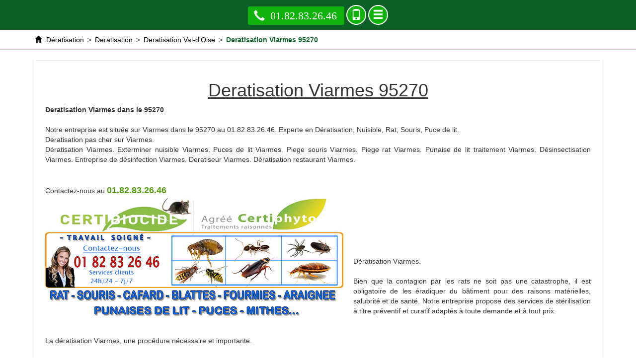

--- FILE ---
content_type: text/html; charset=UTF-8
request_url: https://www.apape.fr/deratisation/95-val-d-oise/95270-viarmes
body_size: 10234
content:
<!DOCTYPE html>
<html lang = "fr" xmlns="http://www.w3.org/1999/xhtml" prefix="og: http://ogp.me/ns#">
<head>
<meta name="viewport" content="width=device-width, initial-scale=1" />
<meta http-equiv="X-UA-Compatible" content="IE=edge" />
<!--[if lt IE 9]>
<script type="text/javascript" src="https://html5shiv.googlecode.com/svn/trunk/html5.js"></script>
<![endif]-->
<meta charset="utf-8" />
<meta name="geo.region" content="FR-95" />
<meta name="ICBM" content="2.3701554536819, 49.126197777193" />
<meta name="geo.position" content="2.3701554536819;49.126197777193" />
<meta name="twitter:image" content="images/deratisation-viarmes-95270.jpg" />
<meta name="twitter:title" content="Deratisation Viarmes 95270" />
<meta name="twitter:card" content="summary" />
<meta name="twitter:site" content="Entreprise Dératisation" />
<meta name="twitter:description" content="Deratisation Viarmes" />
<link rel="image_src" href="videos/deratisation-viarmes-95270.m4v" />
<link type="text/css" rel="stylesheet" href="https://fonts.googleapis.com/css?family=Open+Sans:400,700" />
<link type="text/css" rel="stylesheet" href="https://www.apape.fr/global.css" />
<meta name="google-site-verification" content="Q-3WQnaWhS1ulw1Hs-D2o3J5J0x03sWdoFxW3gPdh-E" />
<title>Deratisation Viarmes 95270. Tél : 01.82.83.26.46</title>
<meta property="place:location:latitude" content="2.3701554536819" />
<meta property="business:contact_data:country_name" content="France" />
<meta property="business:contact_data:postal_code" content="95270" />
<meta property="place:location:longitude" content="49.126197777193" />
<meta property="og:description" content="Deratisation Viarmes" />
<meta property="og:type" content="business.business" />
<meta property="business:contact_data:locality" content="Viarmes" />
<meta property="og:title" content="Deratisation Viarmes 95270" />
<meta property="business:contact_data:street_address" content="Rue de Paris" />
<meta property="og:locale" content="fr_FR" />
<meta name="description" content="Deratisation Viarmes" />
<link rel="image_src" href="https://www.apape.fr/images/deratisation-viarmes-95270.jpg" />
<link rel="apple-touch-icon-precomposed" href="/appletouchicon.png" />
<script type="text/javascript">
function clickIE4() {
if (event.button == 2) {
return false;
}
}
function clickNS4(e) {
if (document.layers || document.getElementById && !document.all) {
if (e.which == 2 || e.which == 3) {
return false;
}
}
}
if (document.layers) {
document.captureEvents(Event.MOUSEDOWN);
document.onmousedown = clickNS4;
} else if (document.all && !document.getElementById) {
document.onmousedown = clickIE4;
}
document.oncontextmenu = new Function("return false")
</script><link type="text/css" rel="stylesheet" href="https://maxcdn.bootstrapcdn.com/bootstrap/3.3.7/css/bootstrap.min.css" />
<link type="image/png" rel="icon" href="/favicon.png" />
</head>
<body>
<header>
<div class="container">
<a href = "tel:01.82.83.26.46" class = "phone"><i class = "glyphicon glyphicon-earphone"></i> 01.82.83.26.46</a>
<a href = "/vcard" rel="nofollow" class = "contact"><i class = "glyphicon glyphicon-phone"></i></a>
<a href = "#" class = "contact" id = "menu_display"><i class = "glyphicon glyphicon-menu-hamburger"></i></a>
</div>
<nav class = "row">
<a href = "#" id = "close_menu"><i class = "glyphicon glyphicon-remove"></i></a>
<ul>
<li><a href="https://www.apape.fr/">Dératisation</a></li>
<li><a href="https://www.apape.fr/deratisation">Deratisation</a></li>
<li><a href="https://www.apape.fr/deratisation-restaurant">Deratisation Restaurant</a></li>
<li><a href="https://www.apape.fr/punaises-de-lit">Punaises de Lit</a></li>
<li><a href="https://www.apape.fr/desinsectisation">Désinsectisation</a></li>
</ul>
</nav>

</header>
<section>
<div id = "breadcrumb">
<div class="container">
<div itemscope itemtype="http://data-vocabulary.org/Breadcrumb">
<a href="https://www.apape.fr/" itemprop="url">
<i class="glyphicon glyphicon-home"></i> <span itemprop="title">Dératisation</span>
</a>
</div><div class = "navigation-pipe">&gt;</div><div itemscope itemtype="http://data-vocabulary.org/Breadcrumb">
<a href="https://www.apape.fr/deratisation" itemprop="url">
<span itemprop="title">Deratisation</span>
</a>
</div><div class = "navigation-pipe">&gt;</div><div itemscope itemtype="http://data-vocabulary.org/Breadcrumb">
<a href="https://www.apape.fr/deratisation/95-val-d-oise" itemprop="url">
<span itemprop="title">Deratisation Val-d'Oise</span>
</a>
</div><div class = "navigation-pipe">&gt;</div><div class = "last" itemscope itemtype="http://data-vocabulary.org/Breadcrumb">
<a href="https://www.apape.fr/deratisation/95-val-d-oise/95270-viarmes" itemprop="url">
<span itemprop="title">Deratisation Viarmes 95270</span>
</a>
</div>
</div>
</div>
<div class="container">
<div id = "content" class = "clearfix">
<div itemscope itemtype="http://schema.org/Article">
<h1 itemprop="name">Deratisation Viarmes 95270</h1>
<div itemprop="image" itemscope itemtype="https://schema.org/ImageObject"><meta itemprop="url" content="https://www.apape.fr/images/deratisation-viarmes-95270.jpg" /><meta itemprop="width" content="600" /><meta itemprop="height" content="245" /></div><div itemprop="mainEntityOfPage"><b>Deratisation Viarmes dans le 95270</b>. <br><br />
Notre entreprise est située sur Viarmes dans le 95270 au 01.82.83.26.46. Experte en Dératisation, Nuisible, Rat, Souris, Puce de lit.<br />
Deratisation pas cher sur Viarmes.<br />
Dératisation Viarmes. Exterminer nuisible Viarmes. Puces de lit Viarmes. Piege souris Viarmes. Piege rat Viarmes. Punaise de lit traitement Viarmes. Désinsectisation Viarmes. Entreprise de désinfection Viarmes. Deratiseur Viarmes. Dératisation restaurant Viarmes. <br />
<br><br />
Contactez-nous au <span class = "phone">01.82.83.26.46</span><br> <div class = "img-container"><img src = "https://www.apape.fr/images/deratisation-viarmes-95270.jpg" alt = "Deratisation Viarmes 95270" /></div><br><br><br><br><br />
<br />
Dératisation Viarmes. <br><br />
Bien que la contagion par les rats ne soit pas une catastrophe, il est obligatoire de les éradiquer du bâtiment pour des raisons matérielles, salubrité et de santé. Notre entreprise propose des services de stérilisation à titre préventif et curatif adaptés à toute demande et à tout prix. <br><br><br />
La dératisation Viarmes, une procédure nécessaire et importante. <br><br />
Au risque de se voir privées d’activité ou d’avoir à régler une contravention onéreuse, certaines collectivités comme les restaurants ou les écoles doivent se tenir à une réglementation spécifique en appliquant des mesures préventives contre les souris. La dératisation restaurant Viarmes est effectivement obligatoire en cas de présence de signes d’infection Viarmes.<br><br><br />
Les rongeurs Viarmes, apporteurs de maladie. <br><br />
La présence de souris Viarmes chez les particuliers comme les collectivités fait venir non seulement des puces, mais représente également un danger pour la santé. Les rongeurs, dont les souris, les rats noirs Viarmes et rats d'égouts Viarmes, sont souvent sources de maladies infectieuses comme la peste et la leptospirose. Le respect de la réglementation certifie la propreté de la maison et les établissements de restauration et permet d'éviter le fléau de la puce de lit et les bactéries dans l’alimentation. <br><br><br />
Les rats, responsables des déprédations matérielles. <br><br />
Fils électriques, conduits, sols, murs, canalisations ou encore mobilier, les dégâts et dommages engendrés par les souris Viarmes peuvent être néfastes au niveau sécuritaire. Ils peuvent, en effet, provoquer des courts-circuits, des fuites de gaz ou même des incendies. Il est donc aussi important d’éviter l'arrivée des rats que de les éliminer dès que possible s'ils ont déjà commencé à infester les lieux. <br><br><br />
Lutter contre les rats Viarmes : par quels moyens ? <br><br><br />
Le matériel conseillé pour les maisons et petites structures. <br><br />
Des produits chimiques aux petits pièges à captures, il existe de nombreux dératiseurs Viarmes  adéquats aux particuliers souhaitant se débarrasser de la puce de lit Viarmes par eux-même. Les produits rodenticides vous permettront d’attraper, puis d’anéantir rapidement les rongeurs Viarmes. Si vous ne pouvez pas utiliser des produits toxiques et susceptibles d'être nocifs dans une résidence ou un garage, nous vous conseillons le piégeage comme la tapette à souris ou le piège à captures multiples. Ils sont sans danger, certifient la visualisation de la réussite de l'attrape et ne présentent aucune odeur. <br><br><br />
Une dératisation Viarmes préventive ou curative pour mon établissement ? <br><br />
Il est plus demandé d’entrer en constat avec un expert dans le cas des restaurants et grands établissements. Il vous proposera des pièges anti-rongeurs professionnels et moyens de répulsions adaptés au type de problème rencontré et à la taille de l'établissement. Grilles anti-rongeur ou appareils répulsifs à ultrasons, notre équipe d’experts dispose d'une large gamme de matériels de désinfection pour se débarrasser des souris Viarmes sans les exécuter. <br><br><br />
Egalement appelé technicien hygiéniste, le dératiseur Viarmes présente l'expérience, la dextérité et les compétences primordiales à la deratisation restaurant Viarmes. Faites appel à nos services pour tout service de prévention ou d'extermination de rats Viarmes ! Nous vous certifions une intervention rapide et de qualité dans la journée à un prix imbattable. <br><br><br />
<br />
NOS TARIFS : <br><br />
<br />
Traitements punaises de lit a partir 149 E :<br><br />
- Etat des lieux + évaluation du taux d'infestation.<br><br />
- Pulvérisation par insecticide et larvicide concentré.<br><br />
- Fumigation par fumigène combustible.<br><br />
- Nébulisation.<br><br />
- Etat des lieux et devis GRATUIT.<br> .<br><br />
<br />
Traitements puces /puces de parquets a partir 149 E :<br><br />
- Etat des lieux + évaluation du taux d'infestation.<br><br />
- Pulvérisation par insecticide et lar.<br>vicide concentré.<br><br />
- Fumigation par fumigène combustible<br />
- Nébulisation.<br><br />
- Etat des lieux et devis GRATUIT.<br> .<br><br />
<br />
Traitements pour dératisation a partir de 149 E :<br><br />
- Recherche infiltrations.<br><br />
- Rebouchage infiltrations.<br> <br />
- Mise en place appât raticide et/ou rodenticide .<br><br />
- Mise en place de pièges spécial rongeur.<br><br />
- Contrat annuel.<br> .<br><br />
<br />
Traitements pour désourisation a partir de 149 E :<br><br />
- Recherche infiltrations.<br><br />
- Rebouchage infiltrations .<br><br />
- Mise en place appât raticide et/ou rodenticide .<br><br />
- Mise en place de pièges spécial rongeur.<br><br />
- Contrat annuel .<br>.<br><br />
<br />
Traitement pour blattes / Cafards a partir de 99 E :<br><br />
- Etat des lieux + évaluation du taux d'infestation.<br><br />
- Gel appâts Goliath .<br><br />
- Pulvérisation par insecticide et larvicide concentré.<br><br />
- Fumigation par fumigène combustible.<br><br />
- Nébulisation.<br><br />
- Etat des lieux et devis GRATUIT .<br>.<br><br />
<br />
Extermination nid de guêpes à partir de 189 E :<br><br />
- Pulvérisation par insecticide et larvicide concentré.<br><br />
- Fumigation par fumigène combustible.<br><br />
- Élimination et enlèvement du nid.<br>.<br><br />
<br />
<br />
Extermination nid de frelons à partir de 169 E : <br><br />
- Pulvérisation par insecticide et larvicide concentré.<br><br />
- Fumigation par fumigène combustible.<br><br />
- Élimination et enlèvement du nid.<br><br />
<br />
Extermination nid de frelons asiatique à partir de 189 E :<br><br />
- Pulvérisation par insecticide et larvicide concentré.<br><br />
- Fumigation par fumigène combustible.<br><br />
- Élimination et enlèvement du nid.<br><br />
<br />
<br />
Deratiseur Viarmes. <br />
Se débarrasser des souris Viarmes. <br />
Detruire un nid de frelon Viarmes. <br />
Punaise de lit piqure Viarmes. <br />
Anti souris Viarmes. <br />
Puces de lit Viarmes. <br />
Deratiseur paris Viarmes. <br />
Traitement puce de lit Viarmes. <br />
Frelon asiatique nid Viarmes. <br />
Puce de lit Viarmes. <br />
Prix deratisation Viarmes. <br />
Anti cafard Viarmes. <br />
Puce de lit traitement Viarmes. <br />
Punaise de lit traitement Viarmes. <br />
Les punaises de lit Viarmes. <br />
Piqure punaise de lit Viarmes. <br />
Puce de lit traitement Viarmes. <br />
Entreprise de dératisation Viarmes. <br />
Puces de lit traitement Viarmes. <br />
Société de dératisation Viarmes. <br />
Exterminateur punaise de lit Viarmes. <br />
Piqures punaises de lit Viarmes. <br />
Traitement anti cafard Viarmes. <br />
Souris rat Viarmes. <br />
Deratiseur Viarmes. <br />
Deratisation paris Viarmes. <br />
Désinsectisation Viarmes. <br />
Désinsectisation Viarmes. <br />
Anti cafard Viarmes. <br />
Entreprise de désinfection Viarmes. <br />
Désinsectisation Viarmes. <br />
Punaise de lit traitement Viarmes. <br />
Désinsectisation Viarmes. <br />
Entreprise de désinfection Viarmes. <br />
Deratisation Viarmes.  Puce de lit Viarmes. <br />
Frelon Viarmes. <br />
Les punaises Viarmes. <br />
Entreprise de dératisation Viarmes. <br />
Désinfection cafard Viarmes. <br />
Punaise des bois Viarmes. <br />
Fumigene anti puce Viarmes. <br />
Comment se débarrasser des punaises Viarmes. <br />
Anti rat Viarmes. <br />
Punaise de lit Viarmes. <br />
Puce de Parquet Viarmes. <br />
Entreprise de dératisation Viarmes. <br />
Housse anti punaise Viarmes. <br />
Deratiseur paris Viarmes. <br />
Detruire un nid de guepes Viarmes. <br />
Anti souris Viarmes. <br />
Entreprise de désinsectisation Viarmes. <br />
Traitement contre les cafards Viarmes. <br />
Destruction nid de guepes Viarmes. <br />
Frelon asiatique destruction Viarmes. <br />
Société de dératisation Viarmes. <br />
Guepe de terre Viarmes. <br />
Deratisation souris Viarmes. <br />
Deratisation paris Viarmes. <br />
Deratiseur Viarmes. <br />
Frelon noir Viarmes. <br />
Anti cafard Viarmes. <br />
Dératisation prix Viarmes. <br />
Nid guepe Viarmes. <br />
Traitement punaise de lit Viarmes. <br />
Anti punaise Viarmes. <br />
Anti cafard Viarmes. <br />
Anti punaise de lit Viarmes. <br />
Anti punaise de lit Viarmes. <br />
Anti cafard Viarmes. <br />
Anti souris Viarmes. <br />
Les punaises Viarmes. <br />
Deratiseur Viarmes. <br />
Puces de lit Viarmes. <br />
Entreprise de désinfection Viarmes. <br />
Frelons asiatiques Viarmes. <br />
Produit punaise de lit Viarmes. <br />
Deratisation paris Viarmes. <br />
Piqure de guepe Viarmes. <br />
Deratiseur Viarmes. <br />
Punaise de lit Viarmes. <br />
Tarif deratisation Viarmes. <br />
Anti souris Viarmes. <br />
  Viarmes. <br />
Anti rongeur Viarmes. <br />
Deratisation Viarmes. <br />
Désinsectisation Viarmes. <br />
Anti souris Viarmes. <br />
Punaises de lit extermination Viarmes. <br />
Punaise de lit symptome Viarmes. <br />
Piqure de punaise Viarmes. <br />
Insecticide punaise de lit Viarmes. <br />
Detruire nid de guepe Viarmes. <br />
Guepe noire Viarmes. <br />
Se débarrasser des souris Viarmes. <br />
Cafard Viarmes. <br />
Piege a souris Viarmes. <br />
Traitement anti cafard Viarmes. <br />
Anti pigeon Viarmes. <br />
Housse anti punaise de lit Viarmes. <br />
Piege a rat Viarmes. <br />
Piege a taupe Viarmes. <br />
Nid de guêpes que faire Viarmes. <br />
Comment se débarrasser des punaises de lit Viarmes. <br />
Les punaises de lit Viarmes. <br />
Se débarrasser des punaises de lit Viarmes. <br />
Exterminateur punaise de lit Viarmes. <br />
Nid de frelon que faire Viarmes. <br />
Nid de frelon Viarmes. <br />
Prix deratisation Viarmes. <br />
Desinsectisation paris Viarmes. <br />
Nid de frelon asiatique Viarmes. <br />
Anti rongeur Viarmes. <br />
Entreprise de désinfection Viarmes. <br />
Piege a rat Viarmes. <br />
Désinsectisation cafard Viarmes. <br />
Piqure de punaise de lit	 Viarmes. <br />
Puce de parquet Viarmes. <br />
Entreprise deratisation Viarmes. <br />
Anti puce Viarmes. <br />
Punaise lit Viarmes. <br />
Piege a souris Viarmes. <br />
Desinsectisation paris Viarmes. <br />
Deratisation paris Viarmes. <br />
Cafard Viarmes. <br />
Produit anti punaise de lit Viarmes. <br />
Deratisation Viarmes. <br />
Deratiseur prix Viarmes. <br />
Deratiseur prix Viarmes. <br />
Traitement punaise de lit Viarmes. <br />
Entreprise deratisation Viarmes. <br />
Deratisation souris Viarmes. <br />
Comment se débarrasser des punaises de lit Viarmes. <br />
Dératisation prix Viarmes. <br />
Destruction nid de frelon Viarmes. <br />
Société de dératisation Viarmes. <br />
Anti rat Viarmes. <br />
Punaise lit Viarmes. <br />
Entreprise de désinsectisation Viarmes. <br />
Entreprise de désinfection Viarmes. <br />
Punaise Viarmes. <br />
Tarif deratisation Viarmes. <br />
Frelon européen Viarmes. <br />
Punaise Viarmes. <br />
Entreprise de dératisation Viarmes. <br />
Désinsectisation cafard Viarmes. <br />
Désinfection cafard Viarmes. <br />
Deratiseur souris Viarmes. <br />
Société de désinsectisation Viarmes. <br />
Deratisation paris<br><br></div>
<meta content="Daniel Brunso" itemprop="author" />
<div itemscope itemprop="publisher" itemtype="http://schema.org/Organization">
<meta content="Daniel Brunso" itemprop="name" />
<div itemprop="logo" itemscope itemtype="https://schema.org/ImageObject">
<meta itemprop="url" content="https://www.apape.fr/images/deratisation-viarmes-95270.jpg" />
</div>
<div itemprop="address" itemscope itemtype="http://schema.org/PostalAddress">
<meta itemprop="name" content="Entreprise Dératisation" />
<meta itemprop="streetAddress" content="Rue de Paris" />
<meta itemprop="postalCode" content="95270" />
<meta itemprop="addressLocality" content="Viarmes" />
<meta itemprop="addressCountry" content="France" />
</div>
</div>
<meta content="Deratisation Viarmes" itemprop="headline" />
<div class = "date_block clearfix">
<div class = "date published">
Page créée le <time datetime="2017-11-27T19:51:52+0100" itemprop="datePublished">27/11/2017</time>
</div>
<div class = "date modified">
Page modifiée le <time datetime="2017-12-04T01:13:53+0100" itemprop="dateModified">04/12/2017</time>
</div>
</div>

<div class = "clearfix"></div>
</div>
<div class = "text-center" itemscope itemtype="http://schema.org/Service">
<span itemprop="areaServed" itemscope itemtype="http://schema.org/State">
<meta itemprop="name" content="Viarmes 95270" />
</span>
<meta itemprop="serviceType" content="Deratisation Viarmes 95270" />
<div itemprop="hasOfferCatalog" itemscope itemtype="http://schema.org/OfferCatalog">
<div itemprop="itemListElement" itemscope itemtype="http://schema.org/Offer">
<div itemprop="itemOffered" itemscope itemtype="http://schema.org/Service">
<a id = "page_title" itemprop="url" href="https://www.apape.fr/deratisation/95-val-d-oise/95270-viarmes">
<strong itemprop="name">Deratisation Viarmes 95270</strong>
</a>
<meta itemprop="description" content="Deratisation Viarmes" />
</div>
</div>
</div>
<div id = "local" itemprop="provider" itemscope itemtype="http://schema.org/LocalBusiness">
<div id = "ratings">
<span itemprop="aggregateRating" itemscope itemtype="http://schema.org/AggregateRating">
<meta itemprop="worstRating" content = "1" />
<meta itemprop="bestRating" content="5" />
<meta itemprop="reviewCount" content="70" />
<meta itemprop="ratingValue" content="4" />
</span>
<div class="row">
<div class="rating col-xs-12 col-sm-6 first" itemprop="review" itemscope itemtype="http://schema.org/Review">
<div class="header">
<meta itemprop="name" content = "Entreprise Dératisation"><span class = "author" itemprop="author">M. G.</span> le <time itemprop="datePublished">2017-09-29</time>
<span class = "review-rating" itemprop="reviewRating" itemscope itemtype="http://schema.org/Rating">
<meta itemprop="worstRating" content = "1">
<meta itemprop="bestRating" content = "5">
<meta itemprop="ratingValue" content = "5">
<i class = "glyphicon glyphicon-star full-star"></i>
<i class = "glyphicon glyphicon-star full-star"></i>
<i class = "glyphicon glyphicon-star full-star"></i>
<i class = "glyphicon glyphicon-star full-star"></i>
<i class = "glyphicon glyphicon-star full-star"></i>
</span>
</div>
<p itemprop="description">Cool !</p>
</div>
<div class="rating col-xs-12 col-sm-6 second" itemprop="review" itemscope itemtype="http://schema.org/Review">
<div class="header">
<meta itemprop="name" content = "Entreprise Dératisation"><span class = "author" itemprop="author">H. P.</span> le <time itemprop="datePublished">2017-05-06</time>
<span class = "review-rating" itemprop="reviewRating" itemscope itemtype="http://schema.org/Rating">
<meta itemprop="worstRating" content = "1">
<meta itemprop="bestRating" content = "5">
<meta itemprop="ratingValue" content = "5">
<i class = "glyphicon glyphicon-star full-star"></i>
<i class = "glyphicon glyphicon-star full-star"></i>
<i class = "glyphicon glyphicon-star full-star"></i>
<i class = "glyphicon glyphicon-star full-star"></i>
<i class = "glyphicon glyphicon-star full-star"></i>
</span>
</div>
<p itemprop="description">﻿Accueil téléphonique au top, rapidité d'exécution de l'artisan</p>
</div>
</div>
<div class="row">
<div class="rating col-xs-12 col-sm-6 first" itemprop="review" itemscope itemtype="http://schema.org/Review">
<div class="header">
<meta itemprop="name" content = "Entreprise Dératisation"><span class = "author" itemprop="author">S. B.</span> le <time itemprop="datePublished">2016-12-07</time>
<span class = "review-rating" itemprop="reviewRating" itemscope itemtype="http://schema.org/Rating">
<meta itemprop="worstRating" content = "1">
<meta itemprop="bestRating" content = "5">
<meta itemprop="ratingValue" content = "5">
<i class = "glyphicon glyphicon-star full-star"></i>
<i class = "glyphicon glyphicon-star full-star"></i>
<i class = "glyphicon glyphicon-star full-star"></i>
<i class = "glyphicon glyphicon-star full-star"></i>
<i class = "glyphicon glyphicon-star full-star"></i>
</span>
</div>
<p itemprop="description">﻿Deuxième fois que je fais appel à cette société et jamais déçu</p>
</div>
<div class="rating col-xs-12 col-sm-6 second" itemprop="review" itemscope itemtype="http://schema.org/Review">
<div class="header">
<meta itemprop="name" content = "Entreprise Dératisation"><span class = "author" itemprop="author">M. H.</span> le <time itemprop="datePublished">2017-02-15</time>
<span class = "review-rating" itemprop="reviewRating" itemscope itemtype="http://schema.org/Rating">
<meta itemprop="worstRating" content = "1">
<meta itemprop="bestRating" content = "5">
<meta itemprop="ratingValue" content = "5">
<i class = "glyphicon glyphicon-star full-star"></i>
<i class = "glyphicon glyphicon-star full-star"></i>
<i class = "glyphicon glyphicon-star full-star"></i>
<i class = "glyphicon glyphicon-star full-star"></i>
<i class = "glyphicon glyphicon-star full-star"></i>
</span>
</div>
<p itemprop="description">Rien de désagréable. tout a été satisfaisant</p>
</div>
</div>
<div class="row">
<div class="rating col-xs-12 col-sm-6 first" itemprop="review" itemscope itemtype="http://schema.org/Review">
<div class="header">
<meta itemprop="name" content = "Entreprise Dératisation"><span class = "author" itemprop="author">M. L.</span> le <time itemprop="datePublished">2017-09-28</time>
<span class = "review-rating" itemprop="reviewRating" itemscope itemtype="http://schema.org/Rating">
<meta itemprop="worstRating" content = "1">
<meta itemprop="bestRating" content = "5">
<meta itemprop="ratingValue" content = "5">
<i class = "glyphicon glyphicon-star full-star"></i>
<i class = "glyphicon glyphicon-star full-star"></i>
<i class = "glyphicon glyphicon-star full-star"></i>
<i class = "glyphicon glyphicon-star full-star"></i>
<i class = "glyphicon glyphicon-star full-star"></i>
</span>
</div>
<p itemprop="description">Nous sommes contents de l'entreprise</p>
</div>
<div class="rating col-xs-12 col-sm-6 second" itemprop="review" itemscope itemtype="http://schema.org/Review">
<div class="header">
<meta itemprop="name" content = "Entreprise Dératisation"><span class = "author" itemprop="author">M. T.</span> le <time itemprop="datePublished">2017-11-25</time>
<span class = "review-rating" itemprop="reviewRating" itemscope itemtype="http://schema.org/Rating">
<meta itemprop="worstRating" content = "1">
<meta itemprop="bestRating" content = "5">
<meta itemprop="ratingValue" content = "5">
<i class = "glyphicon glyphicon-star full-star"></i>
<i class = "glyphicon glyphicon-star full-star"></i>
<i class = "glyphicon glyphicon-star full-star"></i>
<i class = "glyphicon glyphicon-star full-star"></i>
<i class = "glyphicon glyphicon-star full-star"></i>
</span>
</div>
<p itemprop="description">﻿Réparation de qualité sur une grosse fuite, rien à dire,merci</p>
</div>
</div>
<div class="row">
<div class="rating col-xs-12 col-sm-6 first" itemprop="review" itemscope itemtype="http://schema.org/Review">
<div class="header">
<meta itemprop="name" content = "Entreprise Dératisation"><span class = "author" itemprop="author">N. J.</span> le <time itemprop="datePublished">2017-06-04</time>
<span class = "review-rating" itemprop="reviewRating" itemscope itemtype="http://schema.org/Rating">
<meta itemprop="worstRating" content = "1">
<meta itemprop="bestRating" content = "5">
<meta itemprop="ratingValue" content = "5">
<i class = "glyphicon glyphicon-star full-star"></i>
<i class = "glyphicon glyphicon-star full-star"></i>
<i class = "glyphicon glyphicon-star full-star"></i>
<i class = "glyphicon glyphicon-star full-star"></i>
<i class = "glyphicon glyphicon-star full-star"></i>
</span>
</div>
<p itemprop="description">﻿Plombier courtois et professionnel, fuite réparée rapidement</p>
</div>
<div class="rating col-xs-12 col-sm-6 second" itemprop="review" itemscope itemtype="http://schema.org/Review">
<div class="header">
<meta itemprop="name" content = "Entreprise Dératisation"><span class = "author" itemprop="author">T. D.</span> le <time itemprop="datePublished">2017-03-31</time>
<span class = "review-rating" itemprop="reviewRating" itemscope itemtype="http://schema.org/Rating">
<meta itemprop="worstRating" content = "1">
<meta itemprop="bestRating" content = "5">
<meta itemprop="ratingValue" content = "5">
<i class = "glyphicon glyphicon-star full-star"></i>
<i class = "glyphicon glyphicon-star full-star"></i>
<i class = "glyphicon glyphicon-star full-star"></i>
<i class = "glyphicon glyphicon-star full-star"></i>
<i class = "glyphicon glyphicon-star full-star"></i>
</span>
</div>
<p itemprop="description">﻿Je remercie le technicien qui s'est déplacé rapidement et qui a pu réparer ma panne de suite</p>
</div>
</div>
<div class="row">
<div class="rating col-xs-12 col-sm-6 first" itemprop="review" itemscope itemtype="http://schema.org/Review">
<div class="header">
<meta itemprop="name" content = "Entreprise Dératisation"><span class = "author" itemprop="author">R. V.</span> le <time itemprop="datePublished">2017-05-19</time>
<span class = "review-rating" itemprop="reviewRating" itemscope itemtype="http://schema.org/Rating">
<meta itemprop="worstRating" content = "1">
<meta itemprop="bestRating" content = "5">
<meta itemprop="ratingValue" content = "5">
<i class = "glyphicon glyphicon-star full-star"></i>
<i class = "glyphicon glyphicon-star full-star"></i>
<i class = "glyphicon glyphicon-star full-star"></i>
<i class = "glyphicon glyphicon-star full-star"></i>
<i class = "glyphicon glyphicon-star full-star"></i>
</span>
</div>
<p itemprop="description">﻿Je remercie le technicien qui s'est déplacé rapidement et qui a pu réparer ma panne de suite</p>
</div>
<div class="rating col-xs-12 col-sm-6 second" itemprop="review" itemscope itemtype="http://schema.org/Review">
<div class="header">
<meta itemprop="name" content = "Entreprise Dératisation"><span class = "author" itemprop="author">E. R.</span> le <time itemprop="datePublished">2017-11-25</time>
<span class = "review-rating" itemprop="reviewRating" itemscope itemtype="http://schema.org/Rating">
<meta itemprop="worstRating" content = "1">
<meta itemprop="bestRating" content = "5">
<meta itemprop="ratingValue" content = "5">
<i class = "glyphicon glyphicon-star full-star"></i>
<i class = "glyphicon glyphicon-star full-star"></i>
<i class = "glyphicon glyphicon-star full-star"></i>
<i class = "glyphicon glyphicon-star full-star"></i>
<i class = "glyphicon glyphicon-star full-star"></i>
</span>
</div>
<p itemprop="description">﻿La prise de contact avec la société n'est pas compliqué, à l'écoute et professionnels</p>
</div>
</div>
<div class="row">
<div class="rating col-xs-12 col-sm-6 first" itemprop="review" itemscope itemtype="http://schema.org/Review">
<div class="header">
<meta itemprop="name" content = "Entreprise Dératisation"><span class = "author" itemprop="author">N. L.</span> le <time itemprop="datePublished">2017-04-12</time>
<span class = "review-rating" itemprop="reviewRating" itemscope itemtype="http://schema.org/Rating">
<meta itemprop="worstRating" content = "1">
<meta itemprop="bestRating" content = "5">
<meta itemprop="ratingValue" content = "5">
<i class = "glyphicon glyphicon-star full-star"></i>
<i class = "glyphicon glyphicon-star full-star"></i>
<i class = "glyphicon glyphicon-star full-star"></i>
<i class = "glyphicon glyphicon-star full-star"></i>
<i class = "glyphicon glyphicon-star full-star"></i>
</span>
</div>
<p itemprop="description">﻿Travaux impeccables</p>
</div>
<div class="rating col-xs-12 col-sm-6 second" itemprop="review" itemscope itemtype="http://schema.org/Review">
<div class="header">
<meta itemprop="name" content = "Entreprise Dératisation"><span class = "author" itemprop="author">E. L.</span> le <time itemprop="datePublished">2017-10-31</time>
<span class = "review-rating" itemprop="reviewRating" itemscope itemtype="http://schema.org/Rating">
<meta itemprop="worstRating" content = "1">
<meta itemprop="bestRating" content = "5">
<meta itemprop="ratingValue" content = "5">
<i class = "glyphicon glyphicon-star full-star"></i>
<i class = "glyphicon glyphicon-star full-star"></i>
<i class = "glyphicon glyphicon-star full-star"></i>
<i class = "glyphicon glyphicon-star full-star"></i>
<i class = "glyphicon glyphicon-star full-star"></i>
</span>
</div>
<p itemprop="description">﻿Parfait en tout point de vue</p>
</div>
</div>
<div class="row">
<div class="rating col-xs-12 col-sm-6 first" itemprop="review" itemscope itemtype="http://schema.org/Review">
<div class="header">
<meta itemprop="name" content = "Entreprise Dératisation"><span class = "author" itemprop="author">N. V.</span> le <time itemprop="datePublished">2017-02-28</time>
<span class = "review-rating" itemprop="reviewRating" itemscope itemtype="http://schema.org/Rating">
<meta itemprop="worstRating" content = "1">
<meta itemprop="bestRating" content = "5">
<meta itemprop="ratingValue" content = "5">
<i class = "glyphicon glyphicon-star full-star"></i>
<i class = "glyphicon glyphicon-star full-star"></i>
<i class = "glyphicon glyphicon-star full-star"></i>
<i class = "glyphicon glyphicon-star full-star"></i>
<i class = "glyphicon glyphicon-star full-star"></i>
</span>
</div>
<p itemprop="description">﻿Merci au technicien pour ses compétences et la qualité de son travail</p>
</div>
<div class="rating col-xs-12 col-sm-6 second" itemprop="review" itemscope itemtype="http://schema.org/Review">
<div class="header">
<meta itemprop="name" content = "Entreprise Dératisation"><span class = "author" itemprop="author">R. W.</span> le <time itemprop="datePublished">2017-10-01</time>
<span class = "review-rating" itemprop="reviewRating" itemscope itemtype="http://schema.org/Rating">
<meta itemprop="worstRating" content = "1">
<meta itemprop="bestRating" content = "5">
<meta itemprop="ratingValue" content = "5">
<i class = "glyphicon glyphicon-star full-star"></i>
<i class = "glyphicon glyphicon-star full-star"></i>
<i class = "glyphicon glyphicon-star full-star"></i>
<i class = "glyphicon glyphicon-star full-star"></i>
<i class = "glyphicon glyphicon-star full-star"></i>
</span>
</div>
<p itemprop="description">﻿Pas d'arnaque, ni de surprise. Intervention ultra rapide et très pro du plombier sur un changement de ballon d'eau chaude, nickel</p>
</div>
</div>
<div class="row">
<div class="rating col-xs-12 col-sm-6 first" itemprop="review" itemscope itemtype="http://schema.org/Review">
<div class="header">
<meta itemprop="name" content = "Entreprise Dératisation"><span class = "author" itemprop="author">J. L.</span> le <time itemprop="datePublished">2016-12-25</time>
<span class = "review-rating" itemprop="reviewRating" itemscope itemtype="http://schema.org/Rating">
<meta itemprop="worstRating" content = "1">
<meta itemprop="bestRating" content = "5">
<meta itemprop="ratingValue" content = "5">
<i class = "glyphicon glyphicon-star full-star"></i>
<i class = "glyphicon glyphicon-star full-star"></i>
<i class = "glyphicon glyphicon-star full-star"></i>
<i class = "glyphicon glyphicon-star full-star"></i>
<i class = "glyphicon glyphicon-star full-star"></i>
</span>
</div>
<p itemprop="description">﻿A recommander, pas déçu des prestations réalisées chez moi</p>
</div>
<div class="rating col-xs-12 col-sm-6 second" itemprop="review" itemscope itemtype="http://schema.org/Review">
<div class="header">
<meta itemprop="name" content = "Entreprise Dératisation"><span class = "author" itemprop="author">A. M.</span> le <time itemprop="datePublished">2017-04-09</time>
<span class = "review-rating" itemprop="reviewRating" itemscope itemtype="http://schema.org/Rating">
<meta itemprop="worstRating" content = "1">
<meta itemprop="bestRating" content = "5">
<meta itemprop="ratingValue" content = "5">
<i class = "glyphicon glyphicon-star full-star"></i>
<i class = "glyphicon glyphicon-star full-star"></i>
<i class = "glyphicon glyphicon-star full-star"></i>
<i class = "glyphicon glyphicon-star full-star"></i>
<i class = "glyphicon glyphicon-star full-star"></i>
</span>
</div>
<p itemprop="description">﻿Je recommande vivement ! Plombier sérieux, ponctuels et tarifs compétitifs</p>
</div>
</div>
<div class="row">
<div class="rating col-xs-12 col-sm-6 first" itemprop="review" itemscope itemtype="http://schema.org/Review">
<div class="header">
<meta itemprop="name" content = "Entreprise Dératisation"><span class = "author" itemprop="author">S. A.</span> le <time itemprop="datePublished">2017-02-04</time>
<span class = "review-rating" itemprop="reviewRating" itemscope itemtype="http://schema.org/Rating">
<meta itemprop="worstRating" content = "1">
<meta itemprop="bestRating" content = "5">
<meta itemprop="ratingValue" content = "5">
<i class = "glyphicon glyphicon-star full-star"></i>
<i class = "glyphicon glyphicon-star full-star"></i>
<i class = "glyphicon glyphicon-star full-star"></i>
<i class = "glyphicon glyphicon-star full-star"></i>
<i class = "glyphicon glyphicon-star full-star"></i>
</span>
</div>
<p itemprop="description">﻿Travail effectué sur ma robinetterie excellent, je ne suis pas déçu</p>
</div>
<div class="rating col-xs-12 col-sm-6 second" itemprop="review" itemscope itemtype="http://schema.org/Review">
<div class="header">
<meta itemprop="name" content = "Entreprise Dératisation"><span class = "author" itemprop="author">E. A.</span> le <time itemprop="datePublished">2017-05-30</time>
<span class = "review-rating" itemprop="reviewRating" itemscope itemtype="http://schema.org/Rating">
<meta itemprop="worstRating" content = "1">
<meta itemprop="bestRating" content = "5">
<meta itemprop="ratingValue" content = "5">
<i class = "glyphicon glyphicon-star full-star"></i>
<i class = "glyphicon glyphicon-star full-star"></i>
<i class = "glyphicon glyphicon-star full-star"></i>
<i class = "glyphicon glyphicon-star full-star"></i>
<i class = "glyphicon glyphicon-star full-star"></i>
</span>
</div>
<p itemprop="description">Vivacité à l'éxécution!</p>
</div>
</div>
<div class="row">
<div class="rating col-xs-12 col-sm-6 first" itemprop="review" itemscope itemtype="http://schema.org/Review">
<div class="header">
<meta itemprop="name" content = "Entreprise Dératisation"><span class = "author" itemprop="author">E. M.</span> le <time itemprop="datePublished">2017-06-10</time>
<span class = "review-rating" itemprop="reviewRating" itemscope itemtype="http://schema.org/Rating">
<meta itemprop="worstRating" content = "1">
<meta itemprop="bestRating" content = "5">
<meta itemprop="ratingValue" content = "4">
<i class = "glyphicon glyphicon-star full-star"></i>
<i class = "glyphicon glyphicon-star full-star"></i>
<i class = "glyphicon glyphicon-star full-star"></i>
<i class = "glyphicon glyphicon-star full-star"></i>
<i class = "glyphicon glyphicon-star empty-star"></i>
</span>
</div>
<p itemprop="description">Sympa :)</p>
</div>
<div class="rating col-xs-12 col-sm-6 second" itemprop="review" itemscope itemtype="http://schema.org/Review">
<div class="header">
<meta itemprop="name" content = "Entreprise Dératisation"><span class = "author" itemprop="author">E. V.</span> le <time itemprop="datePublished">2017-06-04</time>
<span class = "review-rating" itemprop="reviewRating" itemscope itemtype="http://schema.org/Rating">
<meta itemprop="worstRating" content = "1">
<meta itemprop="bestRating" content = "5">
<meta itemprop="ratingValue" content = "4">
<i class = "glyphicon glyphicon-star full-star"></i>
<i class = "glyphicon glyphicon-star full-star"></i>
<i class = "glyphicon glyphicon-star full-star"></i>
<i class = "glyphicon glyphicon-star full-star"></i>
<i class = "glyphicon glyphicon-star empty-star"></i>
</span>
</div>
<p itemprop="description">﻿Très satisfait des prestations réalisées</p>
</div>
</div>
<div class="row">
<div class="rating col-xs-12 col-sm-6 first" itemprop="review" itemscope itemtype="http://schema.org/Review">
<div class="header">
<meta itemprop="name" content = "Entreprise Dératisation"><span class = "author" itemprop="author">L. M.</span> le <time itemprop="datePublished">2017-02-09</time>
<span class = "review-rating" itemprop="reviewRating" itemscope itemtype="http://schema.org/Rating">
<meta itemprop="worstRating" content = "1">
<meta itemprop="bestRating" content = "5">
<meta itemprop="ratingValue" content = "4">
<i class = "glyphicon glyphicon-star full-star"></i>
<i class = "glyphicon glyphicon-star full-star"></i>
<i class = "glyphicon glyphicon-star full-star"></i>
<i class = "glyphicon glyphicon-star full-star"></i>
<i class = "glyphicon glyphicon-star empty-star"></i>
</span>
</div>
<p itemprop="description">﻿ Les prix des interventions sont raisonnables et les intervenants sont ponctuels et réactifs</p>
</div>
<div class="rating col-xs-12 col-sm-6 second" itemprop="review" itemscope itemtype="http://schema.org/Review">
<div class="header">
<meta itemprop="name" content = "Entreprise Dératisation"><span class = "author" itemprop="author">E. B.</span> le <time itemprop="datePublished">2017-02-17</time>
<span class = "review-rating" itemprop="reviewRating" itemscope itemtype="http://schema.org/Rating">
<meta itemprop="worstRating" content = "1">
<meta itemprop="bestRating" content = "5">
<meta itemprop="ratingValue" content = "4">
<i class = "glyphicon glyphicon-star full-star"></i>
<i class = "glyphicon glyphicon-star full-star"></i>
<i class = "glyphicon glyphicon-star full-star"></i>
<i class = "glyphicon glyphicon-star full-star"></i>
<i class = "glyphicon glyphicon-star empty-star"></i>
</span>
</div>
<p itemprop="description">Merci pour m'avoir fait beneficié d'un paiement en 3 fois sans frais</p>
</div>
</div>
<div class="row">
<div class="rating col-xs-12 col-sm-6 first" itemprop="review" itemscope itemtype="http://schema.org/Review">
<div class="header">
<meta itemprop="name" content = "Entreprise Dératisation"><span class = "author" itemprop="author">L. L.</span> le <time itemprop="datePublished">2017-11-16</time>
<span class = "review-rating" itemprop="reviewRating" itemscope itemtype="http://schema.org/Rating">
<meta itemprop="worstRating" content = "1">
<meta itemprop="bestRating" content = "5">
<meta itemprop="ratingValue" content = "4">
<i class = "glyphicon glyphicon-star full-star"></i>
<i class = "glyphicon glyphicon-star full-star"></i>
<i class = "glyphicon glyphicon-star full-star"></i>
<i class = "glyphicon glyphicon-star full-star"></i>
<i class = "glyphicon glyphicon-star empty-star"></i>
</span>
</div>
<p itemprop="description">Merci pour votre prestation</p>
</div>
<div class="rating col-xs-12 col-sm-6 second" itemprop="review" itemscope itemtype="http://schema.org/Review">
<div class="header">
<meta itemprop="name" content = "Entreprise Dératisation"><span class = "author" itemprop="author">I. G.</span> le <time itemprop="datePublished">2017-08-12</time>
<span class = "review-rating" itemprop="reviewRating" itemscope itemtype="http://schema.org/Rating">
<meta itemprop="worstRating" content = "1">
<meta itemprop="bestRating" content = "5">
<meta itemprop="ratingValue" content = "4">
<i class = "glyphicon glyphicon-star full-star"></i>
<i class = "glyphicon glyphicon-star full-star"></i>
<i class = "glyphicon glyphicon-star full-star"></i>
<i class = "glyphicon glyphicon-star full-star"></i>
<i class = "glyphicon glyphicon-star empty-star"></i>
</span>
</div>
<p itemprop="description">﻿intervention très rapide</p>
</div>
</div>
<div class="row">
<div class="rating col-xs-12 col-sm-6 first" itemprop="review" itemscope itemtype="http://schema.org/Review">
<div class="header">
<meta itemprop="name" content = "Entreprise Dératisation"><span class = "author" itemprop="author">C. N.</span> le <time itemprop="datePublished">2017-11-26</time>
<span class = "review-rating" itemprop="reviewRating" itemscope itemtype="http://schema.org/Rating">
<meta itemprop="worstRating" content = "1">
<meta itemprop="bestRating" content = "5">
<meta itemprop="ratingValue" content = "4">
<i class = "glyphicon glyphicon-star full-star"></i>
<i class = "glyphicon glyphicon-star full-star"></i>
<i class = "glyphicon glyphicon-star full-star"></i>
<i class = "glyphicon glyphicon-star full-star"></i>
<i class = "glyphicon glyphicon-star empty-star"></i>
</span>
</div>
<p itemprop="description">﻿Merci au technicien qui est venu, très rassurant et pro</p>
</div>
<div class="rating col-xs-12 col-sm-6 second" itemprop="review" itemscope itemtype="http://schema.org/Review">
<div class="header">
<meta itemprop="name" content = "Entreprise Dératisation"><span class = "author" itemprop="author">�. B.</span> le <time itemprop="datePublished">2017-07-12</time>
<span class = "review-rating" itemprop="reviewRating" itemscope itemtype="http://schema.org/Rating">
<meta itemprop="worstRating" content = "1">
<meta itemprop="bestRating" content = "5">
<meta itemprop="ratingValue" content = "4">
<i class = "glyphicon glyphicon-star full-star"></i>
<i class = "glyphicon glyphicon-star full-star"></i>
<i class = "glyphicon glyphicon-star full-star"></i>
<i class = "glyphicon glyphicon-star full-star"></i>
<i class = "glyphicon glyphicon-star empty-star"></i>
</span>
</div>
<p itemprop="description">﻿Dépannage rapide et efficace, je suis très satisfaite du service et ne manquerai pas de faire appel à vous en cas de problème</p>
</div>
</div>
<div class="row">
<div class="rating col-xs-12 col-sm-6 first" itemprop="review" itemscope itemtype="http://schema.org/Review">
<div class="header">
<meta itemprop="name" content = "Entreprise Dératisation"><span class = "author" itemprop="author">T. B.</span> le <time itemprop="datePublished">2017-07-01</time>
<span class = "review-rating" itemprop="reviewRating" itemscope itemtype="http://schema.org/Rating">
<meta itemprop="worstRating" content = "1">
<meta itemprop="bestRating" content = "5">
<meta itemprop="ratingValue" content = "4">
<i class = "glyphicon glyphicon-star full-star"></i>
<i class = "glyphicon glyphicon-star full-star"></i>
<i class = "glyphicon glyphicon-star full-star"></i>
<i class = "glyphicon glyphicon-star full-star"></i>
<i class = "glyphicon glyphicon-star empty-star"></i>
</span>
</div>
<p itemprop="description">Travail effectué avec succès</p>
</div>
<div class="rating col-xs-12 col-sm-6 second" itemprop="review" itemscope itemtype="http://schema.org/Review">
<div class="header">
<meta itemprop="name" content = "Entreprise Dératisation"><span class = "author" itemprop="author">M. S.</span> le <time itemprop="datePublished">2017-09-17</time>
<span class = "review-rating" itemprop="reviewRating" itemscope itemtype="http://schema.org/Rating">
<meta itemprop="worstRating" content = "1">
<meta itemprop="bestRating" content = "5">
<meta itemprop="ratingValue" content = "4">
<i class = "glyphicon glyphicon-star full-star"></i>
<i class = "glyphicon glyphicon-star full-star"></i>
<i class = "glyphicon glyphicon-star full-star"></i>
<i class = "glyphicon glyphicon-star full-star"></i>
<i class = "glyphicon glyphicon-star empty-star"></i>
</span>
</div>
<p itemprop="description">﻿Je suis vraiment contente d'avoir enfin trouvé un service rapide et de qualité, merci</p>
</div>
</div>
<div class="row">
<div class="rating col-xs-12 col-sm-6 first" itemprop="review" itemscope itemtype="http://schema.org/Review">
<div class="header">
<meta itemprop="name" content = "Entreprise Dératisation"><span class = "author" itemprop="author">A. S.</span> le <time itemprop="datePublished">2017-01-30</time>
<span class = "review-rating" itemprop="reviewRating" itemscope itemtype="http://schema.org/Rating">
<meta itemprop="worstRating" content = "1">
<meta itemprop="bestRating" content = "5">
<meta itemprop="ratingValue" content = "4">
<i class = "glyphicon glyphicon-star full-star"></i>
<i class = "glyphicon glyphicon-star full-star"></i>
<i class = "glyphicon glyphicon-star full-star"></i>
<i class = "glyphicon glyphicon-star full-star"></i>
<i class = "glyphicon glyphicon-star empty-star"></i>
</span>
</div>
<p itemprop="description">Trés bonne prestation et rapiditée, l'écoute et service</p>
</div>
<div class="rating col-xs-12 col-sm-6 second" itemprop="review" itemscope itemtype="http://schema.org/Review">
<div class="header">
<meta itemprop="name" content = "Entreprise Dératisation"><span class = "author" itemprop="author">M. J.</span> le <time itemprop="datePublished">2017-08-27</time>
<span class = "review-rating" itemprop="reviewRating" itemscope itemtype="http://schema.org/Rating">
<meta itemprop="worstRating" content = "1">
<meta itemprop="bestRating" content = "5">
<meta itemprop="ratingValue" content = "4">
<i class = "glyphicon glyphicon-star full-star"></i>
<i class = "glyphicon glyphicon-star full-star"></i>
<i class = "glyphicon glyphicon-star full-star"></i>
<i class = "glyphicon glyphicon-star full-star"></i>
<i class = "glyphicon glyphicon-star empty-star"></i>
</span>
</div>
<p itemprop="description">﻿Service parfait, rien à dire</p>
</div>
</div>
<div class="row">
<div class="rating col-xs-12 col-sm-6 first" itemprop="review" itemscope itemtype="http://schema.org/Review">
<div class="header">
<meta itemprop="name" content = "Entreprise Dératisation"><span class = "author" itemprop="author">K. L.</span> le <time itemprop="datePublished">2017-05-05</time>
<span class = "review-rating" itemprop="reviewRating" itemscope itemtype="http://schema.org/Rating">
<meta itemprop="worstRating" content = "1">
<meta itemprop="bestRating" content = "5">
<meta itemprop="ratingValue" content = "4">
<i class = "glyphicon glyphicon-star full-star"></i>
<i class = "glyphicon glyphicon-star full-star"></i>
<i class = "glyphicon glyphicon-star full-star"></i>
<i class = "glyphicon glyphicon-star full-star"></i>
<i class = "glyphicon glyphicon-star empty-star"></i>
</span>
</div>
<p itemprop="description">﻿Deuxième fois que je fais appel à cette société et jamais déçu</p>
</div>
<div class="rating col-xs-12 col-sm-6 second" itemprop="review" itemscope itemtype="http://schema.org/Review">
<div class="header">
<meta itemprop="name" content = "Entreprise Dératisation"><span class = "author" itemprop="author">J. M.</span> le <time itemprop="datePublished">2017-07-29</time>
<span class = "review-rating" itemprop="reviewRating" itemscope itemtype="http://schema.org/Rating">
<meta itemprop="worstRating" content = "1">
<meta itemprop="bestRating" content = "5">
<meta itemprop="ratingValue" content = "4">
<i class = "glyphicon glyphicon-star full-star"></i>
<i class = "glyphicon glyphicon-star full-star"></i>
<i class = "glyphicon glyphicon-star full-star"></i>
<i class = "glyphicon glyphicon-star full-star"></i>
<i class = "glyphicon glyphicon-star empty-star"></i>
</span>
</div>
<p itemprop="description">﻿C'est la deuxième fois que je fais appel à cette société et je ne suis pas déçu. Très professionnelle et sans surprise quant aux tarifs</p>
</div>
</div>
<div class="row">
<div class="rating col-xs-12 col-sm-6 first" itemprop="review" itemscope itemtype="http://schema.org/Review">
<div class="header">
<meta itemprop="name" content = "Entreprise Dératisation"><span class = "author" itemprop="author">I. B.</span> le <time itemprop="datePublished">2017-07-22</time>
<span class = "review-rating" itemprop="reviewRating" itemscope itemtype="http://schema.org/Rating">
<meta itemprop="worstRating" content = "1">
<meta itemprop="bestRating" content = "5">
<meta itemprop="ratingValue" content = "4">
<i class = "glyphicon glyphicon-star full-star"></i>
<i class = "glyphicon glyphicon-star full-star"></i>
<i class = "glyphicon glyphicon-star full-star"></i>
<i class = "glyphicon glyphicon-star full-star"></i>
<i class = "glyphicon glyphicon-star empty-star"></i>
</span>
</div>
<p itemprop="description">﻿Efficacité et rapidité</p>
</div>
<div class="rating col-xs-12 col-sm-6 second" itemprop="review" itemscope itemtype="http://schema.org/Review">
<div class="header">
<meta itemprop="name" content = "Entreprise Dératisation"><span class = "author" itemprop="author">N. J.</span> le <time itemprop="datePublished">2017-02-16</time>
<span class = "review-rating" itemprop="reviewRating" itemscope itemtype="http://schema.org/Rating">
<meta itemprop="worstRating" content = "1">
<meta itemprop="bestRating" content = "5">
<meta itemprop="ratingValue" content = "4">
<i class = "glyphicon glyphicon-star full-star"></i>
<i class = "glyphicon glyphicon-star full-star"></i>
<i class = "glyphicon glyphicon-star full-star"></i>
<i class = "glyphicon glyphicon-star full-star"></i>
<i class = "glyphicon glyphicon-star empty-star"></i>
</span>
</div>
<p itemprop="description">﻿Tarifs correspondants au devis proposé. Travaux réalisés conformes à mes attentes, je recommande</p>
</div>
</div>
<div class="row">
<div class="rating col-xs-12 col-sm-6 first" itemprop="review" itemscope itemtype="http://schema.org/Review">
<div class="header">
<meta itemprop="name" content = "Entreprise Dératisation"><span class = "author" itemprop="author">R. L.</span> le <time itemprop="datePublished">2017-04-25</time>
<span class = "review-rating" itemprop="reviewRating" itemscope itemtype="http://schema.org/Rating">
<meta itemprop="worstRating" content = "1">
<meta itemprop="bestRating" content = "5">
<meta itemprop="ratingValue" content = "4">
<i class = "glyphicon glyphicon-star full-star"></i>
<i class = "glyphicon glyphicon-star full-star"></i>
<i class = "glyphicon glyphicon-star full-star"></i>
<i class = "glyphicon glyphicon-star full-star"></i>
<i class = "glyphicon glyphicon-star empty-star"></i>
</span>
</div>
<p itemprop="description">﻿Ma panne a pu être résolu très rapidement sans soucis!</p>
</div>
<div class="rating col-xs-12 col-sm-6 second" itemprop="review" itemscope itemtype="http://schema.org/Review">
<div class="header">
<meta itemprop="name" content = "Entreprise Dératisation"><span class = "author" itemprop="author">J. G.</span> le <time itemprop="datePublished">2017-10-23</time>
<span class = "review-rating" itemprop="reviewRating" itemscope itemtype="http://schema.org/Rating">
<meta itemprop="worstRating" content = "1">
<meta itemprop="bestRating" content = "5">
<meta itemprop="ratingValue" content = "4">
<i class = "glyphicon glyphicon-star full-star"></i>
<i class = "glyphicon glyphicon-star full-star"></i>
<i class = "glyphicon glyphicon-star full-star"></i>
<i class = "glyphicon glyphicon-star full-star"></i>
<i class = "glyphicon glyphicon-star empty-star"></i>
</span>
</div>
<p itemprop="description">﻿Travaux impeccables</p>
</div>
</div>
<div class="row">
<div class="rating col-xs-12 col-sm-6 first" itemprop="review" itemscope itemtype="http://schema.org/Review">
<div class="header">
<meta itemprop="name" content = "Entreprise Dératisation"><span class = "author" itemprop="author">T. P.</span> le <time itemprop="datePublished">2017-09-03</time>
<span class = "review-rating" itemprop="reviewRating" itemscope itemtype="http://schema.org/Rating">
<meta itemprop="worstRating" content = "1">
<meta itemprop="bestRating" content = "5">
<meta itemprop="ratingValue" content = "4">
<i class = "glyphicon glyphicon-star full-star"></i>
<i class = "glyphicon glyphicon-star full-star"></i>
<i class = "glyphicon glyphicon-star full-star"></i>
<i class = "glyphicon glyphicon-star full-star"></i>
<i class = "glyphicon glyphicon-star empty-star"></i>
</span>
</div>
<p itemprop="description">﻿Le plombier qui a installé ma chaudière a été très professionnel, je vous le recommande</p>
</div>
<div class="rating col-xs-12 col-sm-6 second" itemprop="review" itemscope itemtype="http://schema.org/Review">
<div class="header">
<meta itemprop="name" content = "Entreprise Dératisation"><span class = "author" itemprop="author">L. R.</span> le <time itemprop="datePublished">2017-09-15</time>
<span class = "review-rating" itemprop="reviewRating" itemscope itemtype="http://schema.org/Rating">
<meta itemprop="worstRating" content = "1">
<meta itemprop="bestRating" content = "5">
<meta itemprop="ratingValue" content = "4">
<i class = "glyphicon glyphicon-star full-star"></i>
<i class = "glyphicon glyphicon-star full-star"></i>
<i class = "glyphicon glyphicon-star full-star"></i>
<i class = "glyphicon glyphicon-star full-star"></i>
<i class = "glyphicon glyphicon-star empty-star"></i>
</span>
</div>
<p itemprop="description">﻿Réparation au top et rapide, je suis très contente</p>
</div>
</div>
<div class="row">
<div class="rating col-xs-12 col-sm-6 first" itemprop="review" itemscope itemtype="http://schema.org/Review">
<div class="header">
<meta itemprop="name" content = "Entreprise Dératisation"><span class = "author" itemprop="author">A. G.</span> le <time itemprop="datePublished">2017-05-27</time>
<span class = "review-rating" itemprop="reviewRating" itemscope itemtype="http://schema.org/Rating">
<meta itemprop="worstRating" content = "1">
<meta itemprop="bestRating" content = "5">
<meta itemprop="ratingValue" content = "4">
<i class = "glyphicon glyphicon-star full-star"></i>
<i class = "glyphicon glyphicon-star full-star"></i>
<i class = "glyphicon glyphicon-star full-star"></i>
<i class = "glyphicon glyphicon-star full-star"></i>
<i class = "glyphicon glyphicon-star empty-star"></i>
</span>
</div>
<p itemprop="description">﻿Très contente, c'est la deuxième fois que je fais appel à eux</p>
</div>
<div class="rating col-xs-12 col-sm-6 second" itemprop="review" itemscope itemtype="http://schema.org/Review">
<div class="header">
<meta itemprop="name" content = "Entreprise Dératisation"><span class = "author" itemprop="author">N. M.</span> le <time itemprop="datePublished">2017-04-29</time>
<span class = "review-rating" itemprop="reviewRating" itemscope itemtype="http://schema.org/Rating">
<meta itemprop="worstRating" content = "1">
<meta itemprop="bestRating" content = "5">
<meta itemprop="ratingValue" content = "4">
<i class = "glyphicon glyphicon-star full-star"></i>
<i class = "glyphicon glyphicon-star full-star"></i>
<i class = "glyphicon glyphicon-star full-star"></i>
<i class = "glyphicon glyphicon-star full-star"></i>
<i class = "glyphicon glyphicon-star empty-star"></i>
</span>
</div>
<p itemprop="description">﻿Deuxième fois que je fais appel à cette société et jamais déçu</p>
</div>
</div>
<div class="row">
<div class="rating col-xs-12 col-sm-6 first" itemprop="review" itemscope itemtype="http://schema.org/Review">
<div class="header">
<meta itemprop="name" content = "Entreprise Dératisation"><span class = "author" itemprop="author">O. D.</span> le <time itemprop="datePublished">2017-06-12</time>
<span class = "review-rating" itemprop="reviewRating" itemscope itemtype="http://schema.org/Rating">
<meta itemprop="worstRating" content = "1">
<meta itemprop="bestRating" content = "5">
<meta itemprop="ratingValue" content = "4">
<i class = "glyphicon glyphicon-star full-star"></i>
<i class = "glyphicon glyphicon-star full-star"></i>
<i class = "glyphicon glyphicon-star full-star"></i>
<i class = "glyphicon glyphicon-star full-star"></i>
<i class = "glyphicon glyphicon-star empty-star"></i>
</span>
</div>
<p itemprop="description">﻿Pas de mauvaises surprises, merci à vous!</p>
</div>
<div class="rating col-xs-12 col-sm-6 second" itemprop="review" itemscope itemtype="http://schema.org/Review">
<div class="header">
<meta itemprop="name" content = "Entreprise Dératisation"><span class = "author" itemprop="author">L. V.</span> le <time itemprop="datePublished">2017-04-03</time>
<span class = "review-rating" itemprop="reviewRating" itemscope itemtype="http://schema.org/Rating">
<meta itemprop="worstRating" content = "1">
<meta itemprop="bestRating" content = "5">
<meta itemprop="ratingValue" content = "4">
<i class = "glyphicon glyphicon-star full-star"></i>
<i class = "glyphicon glyphicon-star full-star"></i>
<i class = "glyphicon glyphicon-star full-star"></i>
<i class = "glyphicon glyphicon-star full-star"></i>
<i class = "glyphicon glyphicon-star empty-star"></i>
</span>
</div>
<p itemprop="description">﻿Accueil téléphonique au top, rapidité d'exécution de l'artisan</p>
</div>
</div>
<div class="row">
<div class="rating col-xs-12 col-sm-6 first" itemprop="review" itemscope itemtype="http://schema.org/Review">
<div class="header">
<meta itemprop="name" content = "Entreprise Dératisation"><span class = "author" itemprop="author">I. L.</span> le <time itemprop="datePublished">2017-07-15</time>
<span class = "review-rating" itemprop="reviewRating" itemscope itemtype="http://schema.org/Rating">
<meta itemprop="worstRating" content = "1">
<meta itemprop="bestRating" content = "5">
<meta itemprop="ratingValue" content = "4">
<i class = "glyphicon glyphicon-star full-star"></i>
<i class = "glyphicon glyphicon-star full-star"></i>
<i class = "glyphicon glyphicon-star full-star"></i>
<i class = "glyphicon glyphicon-star full-star"></i>
<i class = "glyphicon glyphicon-star empty-star"></i>
</span>
</div>
<p itemprop="description">﻿La fuite a été détecté et réparé en peu de temps par un technicien très professionnel et sympathique</p>
</div>
<div class="rating col-xs-12 col-sm-6 second" itemprop="review" itemscope itemtype="http://schema.org/Review">
<div class="header">
<meta itemprop="name" content = "Entreprise Dératisation"><span class = "author" itemprop="author">T. D.</span> le <time itemprop="datePublished">2017-11-23</time>
<span class = "review-rating" itemprop="reviewRating" itemscope itemtype="http://schema.org/Rating">
<meta itemprop="worstRating" content = "1">
<meta itemprop="bestRating" content = "5">
<meta itemprop="ratingValue" content = "3">
<i class = "glyphicon glyphicon-star full-star"></i>
<i class = "glyphicon glyphicon-star full-star"></i>
<i class = "glyphicon glyphicon-star full-star"></i>
<i class = "glyphicon glyphicon-star empty-star"></i>
<i class = "glyphicon glyphicon-star empty-star"></i>
</span>
</div>
<p itemprop="description">Bon acceuil telephonique intervention rapide par des artisans qualifies</p>
</div>
</div>
<div class="row">
<div class="rating col-xs-12 col-sm-6 first" itemprop="review" itemscope itemtype="http://schema.org/Review">
<div class="header">
<meta itemprop="name" content = "Entreprise Dératisation"><span class = "author" itemprop="author">K. V.</span> le <time itemprop="datePublished">2017-02-06</time>
<span class = "review-rating" itemprop="reviewRating" itemscope itemtype="http://schema.org/Rating">
<meta itemprop="worstRating" content = "1">
<meta itemprop="bestRating" content = "5">
<meta itemprop="ratingValue" content = "3">
<i class = "glyphicon glyphicon-star full-star"></i>
<i class = "glyphicon glyphicon-star full-star"></i>
<i class = "glyphicon glyphicon-star full-star"></i>
<i class = "glyphicon glyphicon-star empty-star"></i>
<i class = "glyphicon glyphicon-star empty-star"></i>
</span>
</div>
<p itemprop="description">﻿Le technicien qui est passé à su me rassuré et résoudre le problème de suite</p>
</div>
<div class="rating col-xs-12 col-sm-6 second" itemprop="review" itemscope itemtype="http://schema.org/Review">
<div class="header">
<meta itemprop="name" content = "Entreprise Dératisation"><span class = "author" itemprop="author">I. M.</span> le <time itemprop="datePublished">2017-07-26</time>
<span class = "review-rating" itemprop="reviewRating" itemscope itemtype="http://schema.org/Rating">
<meta itemprop="worstRating" content = "1">
<meta itemprop="bestRating" content = "5">
<meta itemprop="ratingValue" content = "3">
<i class = "glyphicon glyphicon-star full-star"></i>
<i class = "glyphicon glyphicon-star full-star"></i>
<i class = "glyphicon glyphicon-star full-star"></i>
<i class = "glyphicon glyphicon-star empty-star"></i>
<i class = "glyphicon glyphicon-star empty-star"></i>
</span>
</div>
<p itemprop="description">﻿Merci pour la gentillesse et le professionnalisme du technicien qui est passé chez moi</p>
</div>
</div>
<div class="row">
<div class="rating col-xs-12 col-sm-6 first" itemprop="review" itemscope itemtype="http://schema.org/Review">
<div class="header">
<meta itemprop="name" content = "Entreprise Dératisation"><span class = "author" itemprop="author">S. F.</span> le <time itemprop="datePublished">2017-06-16</time>
<span class = "review-rating" itemprop="reviewRating" itemscope itemtype="http://schema.org/Rating">
<meta itemprop="worstRating" content = "1">
<meta itemprop="bestRating" content = "5">
<meta itemprop="ratingValue" content = "3">
<i class = "glyphicon glyphicon-star full-star"></i>
<i class = "glyphicon glyphicon-star full-star"></i>
<i class = "glyphicon glyphicon-star full-star"></i>
<i class = "glyphicon glyphicon-star empty-star"></i>
<i class = "glyphicon glyphicon-star empty-star"></i>
</span>
</div>
<p itemprop="description">﻿La personne qui est venue pour la réparation s'est déplacée rapidement, satisfaite du résultat</p>
</div>
<div class="rating col-xs-12 col-sm-6 second" itemprop="review" itemscope itemtype="http://schema.org/Review">
<div class="header">
<meta itemprop="name" content = "Entreprise Dératisation"><span class = "author" itemprop="author">Q. D.</span> le <time itemprop="datePublished">2017-08-10</time>
<span class = "review-rating" itemprop="reviewRating" itemscope itemtype="http://schema.org/Rating">
<meta itemprop="worstRating" content = "1">
<meta itemprop="bestRating" content = "5">
<meta itemprop="ratingValue" content = "3">
<i class = "glyphicon glyphicon-star full-star"></i>
<i class = "glyphicon glyphicon-star full-star"></i>
<i class = "glyphicon glyphicon-star full-star"></i>
<i class = "glyphicon glyphicon-star empty-star"></i>
<i class = "glyphicon glyphicon-star empty-star"></i>
</span>
</div>
<p itemprop="description">﻿Horaires de rendez-vous respectés par le plombier, je suis très satisfait également de son professionnalisme</p>
</div>
</div>
<div class="row">
<div class="rating col-xs-12 col-sm-6 first" itemprop="review" itemscope itemtype="http://schema.org/Review">
<div class="header">
<meta itemprop="name" content = "Entreprise Dératisation"><span class = "author" itemprop="author">T. F.</span> le <time itemprop="datePublished">2017-05-24</time>
<span class = "review-rating" itemprop="reviewRating" itemscope itemtype="http://schema.org/Rating">
<meta itemprop="worstRating" content = "1">
<meta itemprop="bestRating" content = "5">
<meta itemprop="ratingValue" content = "3">
<i class = "glyphicon glyphicon-star full-star"></i>
<i class = "glyphicon glyphicon-star full-star"></i>
<i class = "glyphicon glyphicon-star full-star"></i>
<i class = "glyphicon glyphicon-star empty-star"></i>
<i class = "glyphicon glyphicon-star empty-star"></i>
</span>
</div>
<p itemprop="description">﻿Très satisfait des prestations réalisées</p>
</div>
<div class="rating col-xs-12 col-sm-6 second" itemprop="review" itemscope itemtype="http://schema.org/Review">
<div class="header">
<meta itemprop="name" content = "Entreprise Dératisation"><span class = "author" itemprop="author">T. R.</span> le <time itemprop="datePublished">2016-12-24</time>
<span class = "review-rating" itemprop="reviewRating" itemscope itemtype="http://schema.org/Rating">
<meta itemprop="worstRating" content = "1">
<meta itemprop="bestRating" content = "5">
<meta itemprop="ratingValue" content = "3">
<i class = "glyphicon glyphicon-star full-star"></i>
<i class = "glyphicon glyphicon-star full-star"></i>
<i class = "glyphicon glyphicon-star full-star"></i>
<i class = "glyphicon glyphicon-star empty-star"></i>
<i class = "glyphicon glyphicon-star empty-star"></i>
</span>
</div>
<p itemprop="description">﻿Travaux bien faits</p>
</div>
</div>
<div class="row">
<div class="rating col-xs-12 col-sm-6 first" itemprop="review" itemscope itemtype="http://schema.org/Review">
<div class="header">
<meta itemprop="name" content = "Entreprise Dératisation"><span class = "author" itemprop="author">P. A.</span> le <time itemprop="datePublished">2017-06-30</time>
<span class = "review-rating" itemprop="reviewRating" itemscope itemtype="http://schema.org/Rating">
<meta itemprop="worstRating" content = "1">
<meta itemprop="bestRating" content = "5">
<meta itemprop="ratingValue" content = "3">
<i class = "glyphicon glyphicon-star full-star"></i>
<i class = "glyphicon glyphicon-star full-star"></i>
<i class = "glyphicon glyphicon-star full-star"></i>
<i class = "glyphicon glyphicon-star empty-star"></i>
<i class = "glyphicon glyphicon-star empty-star"></i>
</span>
</div>
<p itemprop="description">Je suis tres contente de votre service!!! Rien a dire!!</p>
</div>
<div class="rating col-xs-12 col-sm-6 second" itemprop="review" itemscope itemtype="http://schema.org/Review">
<div class="header">
<meta itemprop="name" content = "Entreprise Dératisation"><span class = "author" itemprop="author">A. C.</span> le <time itemprop="datePublished">2016-12-27</time>
<span class = "review-rating" itemprop="reviewRating" itemscope itemtype="http://schema.org/Rating">
<meta itemprop="worstRating" content = "1">
<meta itemprop="bestRating" content = "5">
<meta itemprop="ratingValue" content = "3">
<i class = "glyphicon glyphicon-star full-star"></i>
<i class = "glyphicon glyphicon-star full-star"></i>
<i class = "glyphicon glyphicon-star full-star"></i>
<i class = "glyphicon glyphicon-star empty-star"></i>
<i class = "glyphicon glyphicon-star empty-star"></i>
</span>
</div>
<p itemprop="description">﻿Très content des travaux qui ont été réalisés chez moi</p>
</div>
</div>
<div class="row">
<div class="rating col-xs-12 col-sm-6 first" itemprop="review" itemscope itemtype="http://schema.org/Review">
<div class="header">
<meta itemprop="name" content = "Entreprise Dératisation"><span class = "author" itemprop="author">M. B.</span> le <time itemprop="datePublished">2016-12-16</time>
<span class = "review-rating" itemprop="reviewRating" itemscope itemtype="http://schema.org/Rating">
<meta itemprop="worstRating" content = "1">
<meta itemprop="bestRating" content = "5">
<meta itemprop="ratingValue" content = "3">
<i class = "glyphicon glyphicon-star full-star"></i>
<i class = "glyphicon glyphicon-star full-star"></i>
<i class = "glyphicon glyphicon-star full-star"></i>
<i class = "glyphicon glyphicon-star empty-star"></i>
<i class = "glyphicon glyphicon-star empty-star"></i>
</span>
</div>
<p itemprop="description">﻿Prise de contact facile et problème résolu</p>
</div>
<div class="rating col-xs-12 col-sm-6 second" itemprop="review" itemscope itemtype="http://schema.org/Review">
<div class="header">
<meta itemprop="name" content = "Entreprise Dératisation"><span class = "author" itemprop="author">P. R.</span> le <time itemprop="datePublished">2017-09-26</time>
<span class = "review-rating" itemprop="reviewRating" itemscope itemtype="http://schema.org/Rating">
<meta itemprop="worstRating" content = "1">
<meta itemprop="bestRating" content = "5">
<meta itemprop="ratingValue" content = "3">
<i class = "glyphicon glyphicon-star full-star"></i>
<i class = "glyphicon glyphicon-star full-star"></i>
<i class = "glyphicon glyphicon-star full-star"></i>
<i class = "glyphicon glyphicon-star empty-star"></i>
<i class = "glyphicon glyphicon-star empty-star"></i>
</span>
</div>
<p itemprop="description">Intervennez vous sur la région parisienne ?</p>
</div>
</div>
<div class="row">
<div class="rating col-xs-12 col-sm-6 first" itemprop="review" itemscope itemtype="http://schema.org/Review">
<div class="header">
<meta itemprop="name" content = "Entreprise Dératisation"><span class = "author" itemprop="author">M. R.</span> le <time itemprop="datePublished">2017-09-29</time>
<span class = "review-rating" itemprop="reviewRating" itemscope itemtype="http://schema.org/Rating">
<meta itemprop="worstRating" content = "1">
<meta itemprop="bestRating" content = "5">
<meta itemprop="ratingValue" content = "3">
<i class = "glyphicon glyphicon-star full-star"></i>
<i class = "glyphicon glyphicon-star full-star"></i>
<i class = "glyphicon glyphicon-star full-star"></i>
<i class = "glyphicon glyphicon-star empty-star"></i>
<i class = "glyphicon glyphicon-star empty-star"></i>
</span>
</div>
<p itemprop="description">Nous sommes contents de l'entreprise</p>
</div>
<div class="rating col-xs-12 col-sm-6 second" itemprop="review" itemscope itemtype="http://schema.org/Review">
<div class="header">
<meta itemprop="name" content = "Entreprise Dératisation"><span class = "author" itemprop="author">M. D.</span> le <time itemprop="datePublished">2017-12-03</time>
<span class = "review-rating" itemprop="reviewRating" itemscope itemtype="http://schema.org/Rating">
<meta itemprop="worstRating" content = "1">
<meta itemprop="bestRating" content = "5">
<meta itemprop="ratingValue" content = "3">
<i class = "glyphicon glyphicon-star full-star"></i>
<i class = "glyphicon glyphicon-star full-star"></i>
<i class = "glyphicon glyphicon-star full-star"></i>
<i class = "glyphicon glyphicon-star empty-star"></i>
<i class = "glyphicon glyphicon-star empty-star"></i>
</span>
</div>
<p itemprop="description">﻿Le technicien qui est venu est très à l'écoute et donne de bon conseils</p>
</div>
</div>
<div class="row">
<div class="rating col-xs-12 col-sm-6 first" itemprop="review" itemscope itemtype="http://schema.org/Review">
<div class="header">
<meta itemprop="name" content = "Entreprise Dératisation"><span class = "author" itemprop="author">C. G.</span> le <time itemprop="datePublished">2017-07-08</time>
<span class = "review-rating" itemprop="reviewRating" itemscope itemtype="http://schema.org/Rating">
<meta itemprop="worstRating" content = "1">
<meta itemprop="bestRating" content = "5">
<meta itemprop="ratingValue" content = "3">
<i class = "glyphicon glyphicon-star full-star"></i>
<i class = "glyphicon glyphicon-star full-star"></i>
<i class = "glyphicon glyphicon-star full-star"></i>
<i class = "glyphicon glyphicon-star empty-star"></i>
<i class = "glyphicon glyphicon-star empty-star"></i>
</span>
</div>
<p itemprop="description">﻿Parfait, problème résolu immédiatement par le plombier</p>
</div>
<div class="rating col-xs-12 col-sm-6 second" itemprop="review" itemscope itemtype="http://schema.org/Review">
<div class="header">
<meta itemprop="name" content = "Entreprise Dératisation"><span class = "author" itemprop="author">A. P.</span> le <time itemprop="datePublished">2016-12-31</time>
<span class = "review-rating" itemprop="reviewRating" itemscope itemtype="http://schema.org/Rating">
<meta itemprop="worstRating" content = "1">
<meta itemprop="bestRating" content = "5">
<meta itemprop="ratingValue" content = "3">
<i class = "glyphicon glyphicon-star full-star"></i>
<i class = "glyphicon glyphicon-star full-star"></i>
<i class = "glyphicon glyphicon-star full-star"></i>
<i class = "glyphicon glyphicon-star empty-star"></i>
<i class = "glyphicon glyphicon-star empty-star"></i>
</span>
</div>
<p itemprop="description">﻿Intervention très professionnelle du technicien, tarifs raisonnables, à recommander</p>
</div>
</div>
<div class="row">
<div class="rating col-xs-12 col-sm-6 first" itemprop="review" itemscope itemtype="http://schema.org/Review">
<div class="header">
<meta itemprop="name" content = "Entreprise Dératisation"><span class = "author" itemprop="author">D. H.</span> le <time itemprop="datePublished">2017-04-01</time>
<span class = "review-rating" itemprop="reviewRating" itemscope itemtype="http://schema.org/Rating">
<meta itemprop="worstRating" content = "1">
<meta itemprop="bestRating" content = "5">
<meta itemprop="ratingValue" content = "3">
<i class = "glyphicon glyphicon-star full-star"></i>
<i class = "glyphicon glyphicon-star full-star"></i>
<i class = "glyphicon glyphicon-star full-star"></i>
<i class = "glyphicon glyphicon-star empty-star"></i>
<i class = "glyphicon glyphicon-star empty-star"></i>
</span>
</div>
<p itemprop="description">﻿De très bon conseil et attentif</p>
</div>
<div class="rating col-xs-12 col-sm-6 second" itemprop="review" itemscope itemtype="http://schema.org/Review">
<div class="header">
<meta itemprop="name" content = "Entreprise Dératisation"><span class = "author" itemprop="author">C. E.</span> le <time itemprop="datePublished">2017-10-12</time>
<span class = "review-rating" itemprop="reviewRating" itemscope itemtype="http://schema.org/Rating">
<meta itemprop="worstRating" content = "1">
<meta itemprop="bestRating" content = "5">
<meta itemprop="ratingValue" content = "3">
<i class = "glyphicon glyphicon-star full-star"></i>
<i class = "glyphicon glyphicon-star full-star"></i>
<i class = "glyphicon glyphicon-star full-star"></i>
<i class = "glyphicon glyphicon-star empty-star"></i>
<i class = "glyphicon glyphicon-star empty-star"></i>
</span>
</div>
<p itemprop="description">travail rapide et sans dégât.</p>
</div>
</div>
<div class="row">
<div class="rating col-xs-12 col-sm-6 first" itemprop="review" itemscope itemtype="http://schema.org/Review">
<div class="header">
<meta itemprop="name" content = "Entreprise Dératisation"><span class = "author" itemprop="author">K. T.</span> le <time itemprop="datePublished">2017-10-12</time>
<span class = "review-rating" itemprop="reviewRating" itemscope itemtype="http://schema.org/Rating">
<meta itemprop="worstRating" content = "1">
<meta itemprop="bestRating" content = "5">
<meta itemprop="ratingValue" content = "3">
<i class = "glyphicon glyphicon-star full-star"></i>
<i class = "glyphicon glyphicon-star full-star"></i>
<i class = "glyphicon glyphicon-star full-star"></i>
<i class = "glyphicon glyphicon-star empty-star"></i>
<i class = "glyphicon glyphicon-star empty-star"></i>
</span>
</div>
<p itemprop="description">﻿Horaires de rendez-vous respectés par le plombier, je suis très satisfait également de son professionnalisme</p>
</div>
<div class="rating col-xs-12 col-sm-6 second" itemprop="review" itemscope itemtype="http://schema.org/Review">
<div class="header">
<meta itemprop="name" content = "Entreprise Dératisation"><span class = "author" itemprop="author">M. P.</span> le <time itemprop="datePublished">2017-06-12</time>
<span class = "review-rating" itemprop="reviewRating" itemscope itemtype="http://schema.org/Rating">
<meta itemprop="worstRating" content = "1">
<meta itemprop="bestRating" content = "5">
<meta itemprop="ratingValue" content = "3">
<i class = "glyphicon glyphicon-star full-star"></i>
<i class = "glyphicon glyphicon-star full-star"></i>
<i class = "glyphicon glyphicon-star full-star"></i>
<i class = "glyphicon glyphicon-star empty-star"></i>
<i class = "glyphicon glyphicon-star empty-star"></i>
</span>
</div>
<p itemprop="description">﻿Satisfaction du travail accompli par l'artisan qui est venu chez moi</p>
</div>
</div>
<div class="row">
<div class="rating col-xs-12 col-sm-6 first" itemprop="review" itemscope itemtype="http://schema.org/Review">
<div class="header">
<meta itemprop="name" content = "Entreprise Dératisation"><span class = "author" itemprop="author">T. C.</span> le <time itemprop="datePublished">2016-12-12</time>
<span class = "review-rating" itemprop="reviewRating" itemscope itemtype="http://schema.org/Rating">
<meta itemprop="worstRating" content = "1">
<meta itemprop="bestRating" content = "5">
<meta itemprop="ratingValue" content = "3">
<i class = "glyphicon glyphicon-star full-star"></i>
<i class = "glyphicon glyphicon-star full-star"></i>
<i class = "glyphicon glyphicon-star full-star"></i>
<i class = "glyphicon glyphicon-star empty-star"></i>
<i class = "glyphicon glyphicon-star empty-star"></i>
</span>
</div>
<p itemprop="description">﻿La réparation de ma chaudière a été faite par un plombier très sympa et à l'écoute. Le prix qu'il m'a proposé n'est pas excessif par rapport à ce que je m'attendais...</p>
</div>
<div class="rating col-xs-12 col-sm-6 second" itemprop="review" itemscope itemtype="http://schema.org/Review">
<div class="header">
<meta itemprop="name" content = "Entreprise Dératisation"><span class = "author" itemprop="author">S. D.</span> le <time itemprop="datePublished">2017-07-23</time>
<span class = "review-rating" itemprop="reviewRating" itemscope itemtype="http://schema.org/Rating">
<meta itemprop="worstRating" content = "1">
<meta itemprop="bestRating" content = "5">
<meta itemprop="ratingValue" content = "3">
<i class = "glyphicon glyphicon-star full-star"></i>
<i class = "glyphicon glyphicon-star full-star"></i>
<i class = "glyphicon glyphicon-star full-star"></i>
<i class = "glyphicon glyphicon-star empty-star"></i>
<i class = "glyphicon glyphicon-star empty-star"></i>
</span>
</div>
<p itemprop="description">﻿Mille merci pour votre intervention, efficacité et courtoisie du technicien</p>
</div>
</div>
<div class="row">
<div class="rating col-xs-12 col-sm-6 first" itemprop="review" itemscope itemtype="http://schema.org/Review">
<div class="header">
<meta itemprop="name" content = "Entreprise Dératisation"><span class = "author" itemprop="author">S. H.</span> le <time itemprop="datePublished">2017-10-15</time>
<span class = "review-rating" itemprop="reviewRating" itemscope itemtype="http://schema.org/Rating">
<meta itemprop="worstRating" content = "1">
<meta itemprop="bestRating" content = "5">
<meta itemprop="ratingValue" content = "3">
<i class = "glyphicon glyphicon-star full-star"></i>
<i class = "glyphicon glyphicon-star full-star"></i>
<i class = "glyphicon glyphicon-star full-star"></i>
<i class = "glyphicon glyphicon-star empty-star"></i>
<i class = "glyphicon glyphicon-star empty-star"></i>
</span>
</div>
<p itemprop="description">﻿La personne qui est venue pour la réparation s'est déplacée rapidement, satisfaite du résultat</p>
</div>
<div class="rating col-xs-12 col-sm-6 second" itemprop="review" itemscope itemtype="http://schema.org/Review">
<div class="header">
<meta itemprop="name" content = "Entreprise Dératisation"><span class = "author" itemprop="author">M. C.</span> le <time itemprop="datePublished">2017-08-31</time>
<span class = "review-rating" itemprop="reviewRating" itemscope itemtype="http://schema.org/Rating">
<meta itemprop="worstRating" content = "1">
<meta itemprop="bestRating" content = "5">
<meta itemprop="ratingValue" content = "3">
<i class = "glyphicon glyphicon-star full-star"></i>
<i class = "glyphicon glyphicon-star full-star"></i>
<i class = "glyphicon glyphicon-star full-star"></i>
<i class = "glyphicon glyphicon-star empty-star"></i>
<i class = "glyphicon glyphicon-star empty-star"></i>
</span>
</div>
<p itemprop="description">﻿Plombier poli et agréable, il a su réparer mon ballon d'eau chaude à un prix convenable</p>
</div>
</div>
<div class="row">
<div class="rating col-xs-12 col-sm-6 first" itemprop="review" itemscope itemtype="http://schema.org/Review">
<div class="header">
<meta itemprop="name" content = "Entreprise Dératisation"><span class = "author" itemprop="author">I. B.</span> le <time itemprop="datePublished">2016-12-28</time>
<span class = "review-rating" itemprop="reviewRating" itemscope itemtype="http://schema.org/Rating">
<meta itemprop="worstRating" content = "1">
<meta itemprop="bestRating" content = "5">
<meta itemprop="ratingValue" content = "3">
<i class = "glyphicon glyphicon-star full-star"></i>
<i class = "glyphicon glyphicon-star full-star"></i>
<i class = "glyphicon glyphicon-star full-star"></i>
<i class = "glyphicon glyphicon-star empty-star"></i>
<i class = "glyphicon glyphicon-star empty-star"></i>
</span>
</div>
<p itemprop="description">﻿La prise de contact avec la société n'est pas compliqué, à l'écoute et professionnels</p>
</div>
<div class="rating col-xs-12 col-sm-6 second" itemprop="review" itemscope itemtype="http://schema.org/Review">
<div class="header">
<meta itemprop="name" content = "Entreprise Dératisation"><span class = "author" itemprop="author">H. M.</span> le <time itemprop="datePublished">2017-06-04</time>
<span class = "review-rating" itemprop="reviewRating" itemscope itemtype="http://schema.org/Rating">
<meta itemprop="worstRating" content = "1">
<meta itemprop="bestRating" content = "5">
<meta itemprop="ratingValue" content = "3">
<i class = "glyphicon glyphicon-star full-star"></i>
<i class = "glyphicon glyphicon-star full-star"></i>
<i class = "glyphicon glyphicon-star full-star"></i>
<i class = "glyphicon glyphicon-star empty-star"></i>
<i class = "glyphicon glyphicon-star empty-star"></i>
</span>
</div>
<p itemprop="description">﻿Bonnes prestations, et en plus faites en temps et en heure</p>
</div>
</div>
<div class="row">
<div class="rating col-xs-12 col-sm-6 first" itemprop="review" itemscope itemtype="http://schema.org/Review">
<div class="header">
<meta itemprop="name" content = "Entreprise Dératisation"><span class = "author" itemprop="author">T. G.</span> le <time itemprop="datePublished">2017-04-10</time>
<span class = "review-rating" itemprop="reviewRating" itemscope itemtype="http://schema.org/Rating">
<meta itemprop="worstRating" content = "1">
<meta itemprop="bestRating" content = "5">
<meta itemprop="ratingValue" content = "3">
<i class = "glyphicon glyphicon-star full-star"></i>
<i class = "glyphicon glyphicon-star full-star"></i>
<i class = "glyphicon glyphicon-star full-star"></i>
<i class = "glyphicon glyphicon-star empty-star"></i>
<i class = "glyphicon glyphicon-star empty-star"></i>
</span>
</div>
<p itemprop="description">﻿Le technicien qui est passé à su me rassuré et résoudre le problème de suite</p>
</div>
<div class="rating col-xs-12 col-sm-6 second" itemprop="review" itemscope itemtype="http://schema.org/Review">
<div class="header">
<meta itemprop="name" content = "Entreprise Dératisation"><span class = "author" itemprop="author">V. B.</span> le <time itemprop="datePublished">2017-09-08</time>
<span class = "review-rating" itemprop="reviewRating" itemscope itemtype="http://schema.org/Rating">
<meta itemprop="worstRating" content = "1">
<meta itemprop="bestRating" content = "5">
<meta itemprop="ratingValue" content = "3">
<i class = "glyphicon glyphicon-star full-star"></i>
<i class = "glyphicon glyphicon-star full-star"></i>
<i class = "glyphicon glyphicon-star full-star"></i>
<i class = "glyphicon glyphicon-star empty-star"></i>
<i class = "glyphicon glyphicon-star empty-star"></i>
</span>
</div>
<p itemprop="description">﻿La personne qui est venue pour la réparation s'est déplacée rapidement, satisfaite du résultat</p>
</div>
</div>
<form id = "rating-form" action = "?" method = "post">
<fieldset>
<legend>Donnez votre avis</legend>
<div id = "checkform" class="form-group">
<label>Verification </label>
<input type="text" class="form-control" name="checkform" required = "required" value = "1" />
</div>
<div class="form-group">
<label>Votre nom</label>
<input type="text" class="form-control" name="lastname" required = "required" value = "" />
</div>
<div class="form-group">
<label>Votre prénom</label>
<input type="text" class="form-control" name="firstname" required = "required" value = "" />
</div>
<div class="form-group">
<label>Votre note</label>
<select name="rating" class="form-control">
<option value = "1">1/5</option>
<option value = "2">2/5</option>
<option value = "3">3/5</option>
<option value = "4">4/5</option>
<option value = "5" selected = "selected">5/5</option>
</select>
</div>
<div class="form-group">
<label>Votre avis</label>
<textarea class="form-control" name="comment" required = "required"></textarea>
</div>
<div class="text-center">
<input type = "submit" class = "btn btn-success" value = "Envoyer" />
</div>
</fieldset>
</form>
<script type = "text/javascript">
window.onload = function() {document.getElementById("checkform").remove();};
</script>
</div>
<meta itemprop="currenciesAccepted" content="EUR" />
<meta itemprop="paymentAccepted" content="Cash, credit card, cheque" />
<meta itemprop="image" content="https://www.apape.fr/images/deratisation-viarmes-95270.jpg" />
<meta itemprop="openingHours" content="Mo-Su" />
<meta itemprop="name" content="Entreprise Dératisation" />
<meta itemprop="description" content="Deratisation Viarmes 95270" />
<br />
<table id = "tarifs" class = "table table-bordered table-striped">
<thead>
    <tr class = "info">
        <th class = "text-center">Services</th>
        <th class = "text-center">Tarifs</th>
    </tr>
</thead>
<tbody>
    <tr itemprop="makesOffer" itemscope itemtype="http://schema.org/Offer">
        <td itemprop="name">Traitements punaises de lit</td>
        <td itemprop="price" content="149">149<span itemprop="priceCurrency" content="EUR">€</span></td>
    </tr>
    <tr itemprop="makesOffer" itemscope itemtype="http://schema.org/Offer">
        <td itemprop="name">Traitements puces /puces de parquets</td>
        <td itemprop="price" content="149">149<span itemprop="priceCurrency" content="EUR">€</span></td>
    </tr>
    <tr itemprop="makesOffer" itemscope itemtype="http://schema.org/Offer">
        <td itemprop="name">Traitements pour dératisation</td>
        <td itemprop="price" content="149">149<span itemprop="priceCurrency" content="EUR">€</span></td>
    </tr>
    <tr itemprop="makesOffer" itemscope itemtype="http://schema.org/Offer">
        <td itemprop="name">Traitements pour désourisation</td>
        <td itemprop="price" content="149">149<span itemprop="priceCurrency" content="EUR">€</span></td>
    </tr>
    <tr itemprop="makesOffer" itemscope itemtype="http://schema.org/Offer">
        <td itemprop="name">Traitement pour blattes</td>
        <td itemprop="price" content="99">99<span itemprop="priceCurrency" content="EUR">€</span></td>
    </tr>
    <tr itemprop="makesOffer" itemscope itemtype="http://schema.org/Offer">
        <td itemprop="name">Extermination nid de guêpes</td>
        <td itemprop="price" content="189">189<span itemprop="priceCurrency" content="EUR">€</span></td>
    </tr>
    <tr itemprop="makesOffer" itemscope itemtype="http://schema.org/Offer">
        <td itemprop="name">Extermination nid de frelons</td>
        <td itemprop="price" content="169">169<span itemprop="priceCurrency" content="EUR">€</span></td>
    </tr>
    <tr itemprop="makesOffer" itemscope itemtype="http://schema.org/Offer">
        <td itemprop="name">Extermination nid de frelons asiatique</td>
        <td itemprop="price" content="189">189<span itemprop="priceCurrency" content="EUR">€</span></td>
    </tr>
</tbody>
</table>
<meta itemprop="priceRange" content="99 € - 189 €" />
<div id = "visitcard" class = "panel panel-info">
<div class = "panel-heading">Entreprise Dératisation</div>
<div class = "panel-body">
<a href = "https://www.apape.fr/vcard" id = "qrcode"></a><div id = "visitcard_info">
<a href = "tel:+331.82.83.26.46" itemprop="telephone" content = "+331.82.83.26.46"><i class = "glyphicon glyphicon glyphicon-phone"></i> 01.82.83.26.46</a><br />
<a href = "tel:+331.82.83.26.46" itemprop="telephone" content = "01.82.83.26.46"><i class = "glyphicon glyphicon glyphicon-phone-alt"></i> 01.82.83.26.46</a><br />
</div>
<div id = "gmap"></div><div id = "visitcard_address">
<div id = "address" itemprop="address" itemscope itemtype="http://schema.org/PostalAddress">
<span itemprop="name" content = "Entreprise Dératisation"><a href = "https://www.apape.fr/"><i class = "glyphicon glyphicon-link"></i> Entreprise Dératisation</a></span><br />
<i class = "glyphicon glyphicon-home"></i>
<span itemprop="streetAddress">Rue de Paris</span><br />
<span itemprop="postalCode">95270</span> 
<span itemprop="addressLocality">Viarmes</span><br />
<span itemprop="addressCountry">France</span>
</div>
<div itemscope itemtype="http://schema.org/Place">
<meta itemprop="name" content="Entreprise Dératisation" />
<div itemprop="geo" itemscope itemtype="http://schema.org/GeoCoordinates">
<meta itemprop="latitude" content="2.3701554536819" />
<meta itemprop="longitude" content="49.126197777193" />
</div>
</div>
</div>
</div>
</div>
</div>
</div>

</div>
</div>
</section>
<footer>
<div class = "footer-bottom">
<div class="container">

<nav class = "row">
<ul>
<li><a href="https://www.galaxy-s.fr/" target="_blank">Electricien</a></li>
<li><a href="https://fromfoto.fr/" target="_blank">Urgence Canalisation</a></li>
<li><a href="http://www.uniquemobile.fr/" target="_blank">Pompage</a></li>
</ul>
</nav>

</div>
</div>

</footer>
<script type="text/javascript" src="https://code.jquery.com/jquery-3.2.1.min.js"></script>
<script type="text/javascript" src="https://maxcdn.bootstrapcdn.com/bootstrap/3.3.7/js/bootstrap.min.js"></script>
<script type="text/javascript" src="https://www.apape.fr/qrcode.min.js"></script>

        <script type="text/javascript">
            function initialize()
            {
                var address       = "Rue de Paris, Viarmes 95270, France";
                var map = new google.maps.Map(document.getElementById("gmap"), {
                    zoom: 13,
                    mapTypeId: google.maps.MapTypeId.ROADMAP
                });
                var geocoder = new google.maps.Geocoder();
                geocoder.geocode({"address": address}, function(results, status) {
                    if (status == google.maps.GeocoderStatus.OK) {
                        map.setCenter(results[0].geometry.location);
                        new google.maps.Marker({
                        map: map, 
                        position: results[0].geometry.location
                    });
                    } else {
                        console.log("Geocode was not successful for the following reason: " + status);
                    }
                });
            }

            function loadScript()
            {
                var script = document.createElement("script");
                script.type = "text/javascript";
                script.src = "https://maps.googleapis.com/maps/api/js?key=AIzaSyC224HgW_pMxKA4aKjLs3HA60tnkJ93LLQ&sensor=false&callback=initialize";
                document.body.appendChild(script);
            }

            window.onload = loadScript;
        </script>
        <script type="text/javascript">
            var qrcode = new QRCode(document.getElementById("qrcode"), {
                text: "https://www.apape.fr/vcard",
                width: 256,
                height: 256,
                colorDark : "#000000",
                colorLight : "#ffffff",
                correctLevel : QRCode.CorrectLevel.H
            });
        </script>
        <script type="text/javascript">
            $(document).ready(function() {
                $("#menu_display, #close_menu").on("click", function() {
                    $("header nav").toggleClass("visible");
                });
            });
        </script></body>
</html>